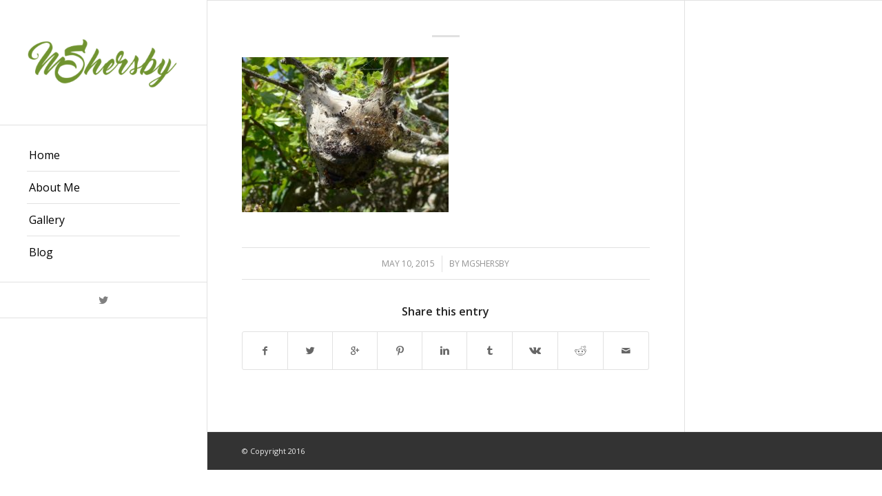

--- FILE ---
content_type: text/html; charset=UTF-8
request_url: http://meganshersby.com/2015/05/10/nature-is-full-of-drama/p1130699/
body_size: 7801
content:
<!DOCTYPE html>
<html lang="en-US" class="html_stretched responsive av-preloader-disabled av-default-lightbox  html_header_left html_header_sidebar html_logo_left html_menu_right html_slim html_disabled html_mobile_menu_phone html_header_searchicon html_content_align_center html_elegant-blog html_entry_id_1498 av-no-preview ">
<head>
<meta charset="UTF-8" />


<!-- mobile setting -->
<meta name="viewport" content="width=device-width, initial-scale=1, maximum-scale=1">

<!-- Scripts/CSS and wp_head hook -->
<meta name='robots' content='index, follow, max-image-preview:large, max-snippet:-1, max-video-preview:-1' />

	<!-- This site is optimized with the Yoast SEO plugin v16.1.1 - https://yoast.com/wordpress/plugins/seo/ -->
	<title>- Megan Shersby</title>
	<link rel="canonical" href="http://meganshersby.com/wp-content/uploads/2015/05/p1130699.jpg" />
	<meta property="og:locale" content="en_US" />
	<meta property="og:type" content="article" />
	<meta property="og:title" content="- Megan Shersby" />
	<meta property="og:url" content="http://meganshersby.com/wp-content/uploads/2015/05/p1130699.jpg" />
	<meta property="og:site_name" content="Megan Shersby" />
	<meta property="og:image" content="http://meganshersby.com/wp-content/uploads/2015/05/p1130699-1030x773.jpg" />
	<meta property="og:image:width" content="1030" />
	<meta property="og:image:height" content="773" />
	<meta name="twitter:card" content="summary" />
	<script type="application/ld+json" class="yoast-schema-graph">{"@context":"https://schema.org","@graph":[{"@type":"WebSite","@id":"https://meganshersby.com/#website","url":"https://meganshersby.com/","name":"Megan Shersby","description":"","potentialAction":[{"@type":"SearchAction","target":"https://meganshersby.com/?s={search_term_string}","query-input":"required name=search_term_string"}],"inLanguage":"en-US"},{"@type":"WebPage","@id":"http://meganshersby.com/wp-content/uploads/2015/05/p1130699.jpg#webpage","url":"http://meganshersby.com/wp-content/uploads/2015/05/p1130699.jpg","name":"- Megan Shersby","isPartOf":{"@id":"https://meganshersby.com/#website"},"datePublished":"2015-05-10T18:09:16+00:00","dateModified":"2015-05-10T18:09:16+00:00","breadcrumb":{"@id":"http://meganshersby.com/wp-content/uploads/2015/05/p1130699.jpg#breadcrumb"},"inLanguage":"en-US","potentialAction":[{"@type":"ReadAction","target":["http://meganshersby.com/wp-content/uploads/2015/05/p1130699.jpg"]}]},{"@type":"BreadcrumbList","@id":"http://meganshersby.com/wp-content/uploads/2015/05/p1130699.jpg#breadcrumb","itemListElement":[{"@type":"ListItem","position":1,"item":{"@type":"WebPage","@id":"https://meganshersby.com/","url":"https://meganshersby.com/","name":"Home"}},{"@type":"ListItem","position":2,"item":{"@type":"WebPage","@id":"http://meganshersby.com/2015/05/10/nature-is-full-of-drama/","url":"http://meganshersby.com/2015/05/10/nature-is-full-of-drama/","name":"Nature is full of drama"}},{"@type":"ListItem","position":3,"item":{"@type":"WebPage","@id":"http://meganshersby.com/wp-content/uploads/2015/05/p1130699.jpg","url":"http://meganshersby.com/wp-content/uploads/2015/05/p1130699.jpg","name":"- Megan Shersby"}}]}]}</script>
	<!-- / Yoast SEO plugin. -->


<link rel='dns-prefetch' href='//s.w.org' />
<link rel="alternate" type="application/rss+xml" title="Megan Shersby &raquo; Feed" href="http://meganshersby.com/feed/" />
<link rel="alternate" type="application/rss+xml" title="Megan Shersby &raquo; Comments Feed" href="http://meganshersby.com/comments/feed/" />

<!-- google webfont font replacement -->
<link rel='stylesheet' id='avia-google-webfont' href='//fonts.googleapis.com/css?family=Open+Sans:400,600' type='text/css' media='all'/> 
		<script type="text/javascript">
			window._wpemojiSettings = {"baseUrl":"https:\/\/s.w.org\/images\/core\/emoji\/13.0.1\/72x72\/","ext":".png","svgUrl":"https:\/\/s.w.org\/images\/core\/emoji\/13.0.1\/svg\/","svgExt":".svg","source":{"concatemoji":"http:\/\/meganshersby.com\/wp-includes\/js\/wp-emoji-release.min.js?ver=5.7.14"}};
			!function(e,a,t){var n,r,o,i=a.createElement("canvas"),p=i.getContext&&i.getContext("2d");function s(e,t){var a=String.fromCharCode;p.clearRect(0,0,i.width,i.height),p.fillText(a.apply(this,e),0,0);e=i.toDataURL();return p.clearRect(0,0,i.width,i.height),p.fillText(a.apply(this,t),0,0),e===i.toDataURL()}function c(e){var t=a.createElement("script");t.src=e,t.defer=t.type="text/javascript",a.getElementsByTagName("head")[0].appendChild(t)}for(o=Array("flag","emoji"),t.supports={everything:!0,everythingExceptFlag:!0},r=0;r<o.length;r++)t.supports[o[r]]=function(e){if(!p||!p.fillText)return!1;switch(p.textBaseline="top",p.font="600 32px Arial",e){case"flag":return s([127987,65039,8205,9895,65039],[127987,65039,8203,9895,65039])?!1:!s([55356,56826,55356,56819],[55356,56826,8203,55356,56819])&&!s([55356,57332,56128,56423,56128,56418,56128,56421,56128,56430,56128,56423,56128,56447],[55356,57332,8203,56128,56423,8203,56128,56418,8203,56128,56421,8203,56128,56430,8203,56128,56423,8203,56128,56447]);case"emoji":return!s([55357,56424,8205,55356,57212],[55357,56424,8203,55356,57212])}return!1}(o[r]),t.supports.everything=t.supports.everything&&t.supports[o[r]],"flag"!==o[r]&&(t.supports.everythingExceptFlag=t.supports.everythingExceptFlag&&t.supports[o[r]]);t.supports.everythingExceptFlag=t.supports.everythingExceptFlag&&!t.supports.flag,t.DOMReady=!1,t.readyCallback=function(){t.DOMReady=!0},t.supports.everything||(n=function(){t.readyCallback()},a.addEventListener?(a.addEventListener("DOMContentLoaded",n,!1),e.addEventListener("load",n,!1)):(e.attachEvent("onload",n),a.attachEvent("onreadystatechange",function(){"complete"===a.readyState&&t.readyCallback()})),(n=t.source||{}).concatemoji?c(n.concatemoji):n.wpemoji&&n.twemoji&&(c(n.twemoji),c(n.wpemoji)))}(window,document,window._wpemojiSettings);
		</script>
		<style type="text/css">
img.wp-smiley,
img.emoji {
	display: inline !important;
	border: none !important;
	box-shadow: none !important;
	height: 1em !important;
	width: 1em !important;
	margin: 0 .07em !important;
	vertical-align: -0.1em !important;
	background: none !important;
	padding: 0 !important;
}
</style>
	<link rel='stylesheet' id='wp-block-library-css'  href='http://meganshersby.com/wp-includes/css/dist/block-library/style.min.css?ver=5.7.14' type='text/css' media='all' />
<link rel='stylesheet' id='avia-grid-css'  href='http://meganshersby.com/wp-content/themes/enfold/css/grid.css?ver=2' type='text/css' media='all' />
<link rel='stylesheet' id='avia-base-css'  href='http://meganshersby.com/wp-content/themes/enfold/css/base.css?ver=2' type='text/css' media='all' />
<link rel='stylesheet' id='avia-layout-css'  href='http://meganshersby.com/wp-content/themes/enfold/css/layout.css?ver=2' type='text/css' media='all' />
<link rel='stylesheet' id='avia-scs-css'  href='http://meganshersby.com/wp-content/themes/enfold/css/shortcodes.css?ver=2' type='text/css' media='all' />
<link rel='stylesheet' id='avia-popup-css-css'  href='http://meganshersby.com/wp-content/themes/enfold/js/aviapopup/magnific-popup.css?ver=1' type='text/css' media='screen' />
<link rel='stylesheet' id='avia-media-css'  href='http://meganshersby.com/wp-content/themes/enfold/js/mediaelement/skin-1/mediaelementplayer.css?ver=1' type='text/css' media='screen' />
<link rel='stylesheet' id='avia-print-css'  href='http://meganshersby.com/wp-content/themes/enfold/css/print.css?ver=1' type='text/css' media='print' />
<link rel='stylesheet' id='avia-dynamic-css'  href='http://meganshersby.com/wp-content/uploads/dynamic_avia/enfold.css?ver=5e626663dc72b' type='text/css' media='all' />
<link rel='stylesheet' id='avia-custom-css'  href='http://meganshersby.com/wp-content/themes/enfold/css/custom.css?ver=2' type='text/css' media='all' />
<script type='text/javascript' src='http://meganshersby.com/wp-includes/js/jquery/jquery.min.js?ver=3.5.1' id='jquery-core-js'></script>
<script type='text/javascript' src='http://meganshersby.com/wp-includes/js/jquery/jquery-migrate.min.js?ver=3.3.2' id='jquery-migrate-js'></script>
<script type='text/javascript' src='http://meganshersby.com/wp-content/themes/enfold/js/avia-compat.js?ver=2' id='avia-compat-js'></script>
<link rel="https://api.w.org/" href="http://meganshersby.com/wp-json/" /><link rel="alternate" type="application/json" href="http://meganshersby.com/wp-json/wp/v2/media/1498" /><link rel="EditURI" type="application/rsd+xml" title="RSD" href="http://meganshersby.com/xmlrpc.php?rsd" />
<link rel="wlwmanifest" type="application/wlwmanifest+xml" href="http://meganshersby.com/wp-includes/wlwmanifest.xml" /> 
<meta name="generator" content="WordPress 5.7.14" />
<link rel='shortlink' href='http://meganshersby.com/?p=1498' />
<link rel="alternate" type="application/json+oembed" href="http://meganshersby.com/wp-json/oembed/1.0/embed?url=http%3A%2F%2Fmeganshersby.com%2F2015%2F05%2F10%2Fnature-is-full-of-drama%2Fp1130699%2F" />
<link rel="alternate" type="text/xml+oembed" href="http://meganshersby.com/wp-json/oembed/1.0/embed?url=http%3A%2F%2Fmeganshersby.com%2F2015%2F05%2F10%2Fnature-is-full-of-drama%2Fp1130699%2F&#038;format=xml" />
<link rel="profile" href="http://gmpg.org/xfn/11" />
<link rel="alternate" type="application/rss+xml" title="Megan Shersby RSS2 Feed" href="http://meganshersby.com/feed/" />
<link rel="pingback" href="http://meganshersby.com/xmlrpc.php" />
<!--[if lt IE 9]><script src="http://meganshersby.com/wp-content/themes/enfold/js/html5shiv.js"></script><![endif]-->



<!--
Debugging Info for Theme support: 

Theme: Enfold
Version: 4.0.2
Installed: enfold
AviaFramework Version: 4.6
AviaBuilder Version: 0.9.5
ML:128-PU:6-PLA:4
WP:5.7.14
Updates: disabled
-->

<style type='text/css'>
@font-face {font-family: 'entypo-fontello'; font-weight: normal; font-style: normal;
src: url('http://meganshersby.com/wp-content/themes/enfold/config-templatebuilder/avia-template-builder/assets/fonts/entypo-fontello.eot?v=3');
src: url('http://meganshersby.com/wp-content/themes/enfold/config-templatebuilder/avia-template-builder/assets/fonts/entypo-fontello.eot?v=3#iefix') format('embedded-opentype'), 
url('http://meganshersby.com/wp-content/themes/enfold/config-templatebuilder/avia-template-builder/assets/fonts/entypo-fontello.woff?v=3') format('woff'), 
url('http://meganshersby.com/wp-content/themes/enfold/config-templatebuilder/avia-template-builder/assets/fonts/entypo-fontello.ttf?v=3') format('truetype'), 
url('http://meganshersby.com/wp-content/themes/enfold/config-templatebuilder/avia-template-builder/assets/fonts/entypo-fontello.svg?v=3#entypo-fontello') format('svg');
} #top .avia-font-entypo-fontello, body .avia-font-entypo-fontello, html body [data-av_iconfont='entypo-fontello']:before{ font-family: 'entypo-fontello'; }
</style><script type='text/javascript'>var avia_preview = {"error":"It seems you are currently adding some HTML markup or other special characters. Once all HTML tags are closed the preview will be available again. If this message persists please check your input for special characters and try to remove them.","paths":"<link rel='stylesheet' href='http:\/\/meganshersby.com\/wp-content\/themes\/enfold\/css\/grid.css?ver=0.9.5' type='text\/css' media='all' \/><link rel='stylesheet' href='http:\/\/meganshersby.com\/wp-content\/themes\/enfold\/css\/base.css?ver=0.9.5' type='text\/css' media='all' \/><link rel='stylesheet' href='http:\/\/meganshersby.com\/wp-content\/themes\/enfold\/css\/layout.css?ver=0.9.5' type='text\/css' media='all' \/><link rel='stylesheet' href='http:\/\/meganshersby.com\/wp-content\/themes\/enfold\/css\/shortcodes.css?ver=0.9.5' type='text\/css' media='all' \/><link rel='stylesheet' href='http:\/\/meganshersby.com\/wp-content\/themes\/enfold\/js\/aviapopup\/magnific-popup.css?ver=0.9.5' type='text\/css' media='all' \/><link rel='stylesheet' href='http:\/\/meganshersby.com\/wp-content\/themes\/enfold\/js\/mediaelement\/skin-1\/mediaelementplayer.css?ver=0.9.5' type='text\/css' media='all' \/><link rel='stylesheet' href='http:\/\/meganshersby.com\/wp-content\/themes\/enfold\/css\/custom.css?ver=0.9.5' type='text\/css' media='all' \/><link rel='stylesheet' href='http:\/\/meganshersby.com\/wp-content\/uploads\/dynamic_avia\/enfold.css?ver=0.9.5' type='text\/css' media='all' \/><link rel='stylesheet' href='http:\/\/meganshersby.com\/wp-content\/themes\/enfold\/css\/admin-preview.css?ver=0.9.5' type='text\/css' media='all' \/><script type='text\/javascript' src='http:\/\/meganshersby.com\/wp-includes\/js\/jquery\/jquery.js?ver=0.9.5'><\/script><script type='text\/javascript' src='http:\/\/meganshersby.com\/wp-content\/themes\/enfold\/js\/avia-admin-preview.js?ver=0.9.5'><\/script>\n<!-- google webfont font replacement -->\n<link rel='stylesheet' id='avia-google-webfont' href='\/\/fonts.googleapis.com\/css?family=Open+Sans:400,600' type='text\/css' media='all'\/> \n\n<!-- google webfont font replacement -->\n<link rel='stylesheet' id='avia-google-webfont' href='\/\/fonts.googleapis.com\/css?family=Open+Sans:400,600' type='text\/css' media='all'\/> \n<style type='text\/css'>\n@font-face {font-family: 'entypo-fontello'; font-weight: normal; font-style: normal;\nsrc: url('http:\/\/meganshersby.com\/wp-content\/themes\/enfold\/config-templatebuilder\/avia-template-builder\/assets\/fonts\/entypo-fontello.eot?v=3');\nsrc: url('http:\/\/meganshersby.com\/wp-content\/themes\/enfold\/config-templatebuilder\/avia-template-builder\/assets\/fonts\/entypo-fontello.eot?v=3#iefix') format('embedded-opentype'), \nurl('http:\/\/meganshersby.com\/wp-content\/themes\/enfold\/config-templatebuilder\/avia-template-builder\/assets\/fonts\/entypo-fontello.woff?v=3') format('woff'), \nurl('http:\/\/meganshersby.com\/wp-content\/themes\/enfold\/config-templatebuilder\/avia-template-builder\/assets\/fonts\/entypo-fontello.ttf?v=3') format('truetype'), \nurl('http:\/\/meganshersby.com\/wp-content\/themes\/enfold\/config-templatebuilder\/avia-template-builder\/assets\/fonts\/entypo-fontello.svg?v=3#entypo-fontello') format('svg');\n} #top .avia-font-entypo-fontello, body .avia-font-entypo-fontello, html body [data-av_iconfont='entypo-fontello']:before{ font-family: 'entypo-fontello'; }\n<\/style>","title":"Element Preview","background":"Set preview background:"}; 
</script>
</head>




<body id="top" class="attachment attachment-template-default single single-attachment postid-1498 attachmentid-1498 attachment-jpeg stretched open_sans  do-etfw" itemscope="itemscope" itemtype="https://schema.org/WebPage" >

	
	<div id='wrap_all'>

	
<header id='header' class='all_colors header_color light_bg_color  av_header_left av_header_sidebar av_conditional_sticky'  role="banner" itemscope="itemscope" itemtype="https://schema.org/WPHeader" >

<a id="advanced_menu_toggle" href="#" aria-hidden='true' data-av_icon='' data-av_iconfont='entypo-fontello'></a><a id="advanced_menu_hide" href="#" 	aria-hidden='true' data-av_icon='' data-av_iconfont='entypo-fontello'></a>		<div  id='header_main' class='container_wrap container_wrap_logo'>
	
        <div class='container av-logo-container'><div class='inner-container'><strong class='logo'><a href='http://meganshersby.com/'><img height='100' width='300' src='http://meganshersby.com/wp-content/uploads/2016/11/weblogo-300x138.png' alt='Megan Shersby' /></a></strong><nav class='main_menu' data-selectname='Select a page'  role="navigation" itemscope="itemscope" itemtype="https://schema.org/SiteNavigationElement" ><div class="avia-menu av-main-nav-wrap"><ul id="avia-menu" class="menu av-main-nav"><li id="menu-item-183" class="menu-item menu-item-type-post_type menu-item-object-page menu-item-home menu-item-top-level menu-item-top-level-1"><a href="http://meganshersby.com/" itemprop="url"><span class="avia-bullet"></span><span class="avia-menu-text">Home</span><span class="avia-menu-fx"><span class="avia-arrow-wrap"><span class="avia-arrow"></span></span></span></a></li>
<li id="menu-item-4516" class="menu-item menu-item-type-custom menu-item-object-custom menu-item-home menu-item-has-children menu-item-top-level menu-item-top-level-2"><a href="http://meganshersby.com#aboutme" itemprop="url"><span class="avia-bullet"></span><span class="avia-menu-text">About Me</span><span class="avia-menu-fx"><span class="avia-arrow-wrap"><span class="avia-arrow"></span></span></span></a>


<ul class="sub-menu">
	<li id="menu-item-4461" class="menu-item menu-item-type-post_type menu-item-object-page"><a href="http://meganshersby.com/writing-and-presentations/" itemprop="url"><span class="avia-bullet"></span><span class="avia-menu-text">Writing &#038; Presentations</span></a></li>
	<li id="menu-item-4462" class="menu-item menu-item-type-post_type menu-item-object-page"><a href="http://meganshersby.com/why-barcode-ecology/" itemprop="url"><span class="avia-bullet"></span><span class="avia-menu-text">Why Barcode Ecology?</span></a></li>
	<li id="menu-item-4460" class="menu-item menu-item-type-post_type menu-item-object-post"><a href="http://meganshersby.com/2017/01/27/2017-wildlife-resolutions/" itemprop="url"><span class="avia-bullet"></span><span class="avia-menu-text">2017 Wildlife Resolutions</span></a></li>
</ul>
</li>
<li id="menu-item-4458" class="menu-item menu-item-type-post_type menu-item-object-page menu-item-top-level menu-item-top-level-3"><a href="http://meganshersby.com/favourite-photos/" itemprop="url"><span class="avia-bullet"></span><span class="avia-menu-text">Gallery</span><span class="avia-menu-fx"><span class="avia-arrow-wrap"><span class="avia-arrow"></span></span></span></a></li>
<li id="menu-item-4466" class="menu-item menu-item-type-post_type menu-item-object-page current_page_parent menu-item-top-level menu-item-top-level-4"><a href="http://meganshersby.com/blog/" itemprop="url"><span class="avia-bullet"></span><span class="avia-menu-text">Blog</span><span class="avia-menu-fx"><span class="avia-arrow-wrap"><span class="avia-arrow"></span></span></span></a></li>
</ul></div></nav><aside class='avia-custom-sidebar-widget-area sidebar sidebar_right'><div class='av-sidebar-social-container'><ul class='noLightbox social_bookmarks icon_count_1'><li class='social_bookmarks_twitter av-social-link-twitter social_icon_1'><a  href='#' aria-hidden='true' data-av_icon='' data-av_iconfont='entypo-fontello' title='Twitter'><span class='avia_hidden_link_text'>Twitter</span></a></li></ul></div></aside></div> </div> 
		<!-- end container_wrap-->
		</div>
		
		<div class='header_bg'></div>

<!-- end header -->
</header>
		
	<div id='main' class='all_colors' data-scroll-offset='0'>

	
		<div class='container_wrap container_wrap_first main_color sidebar_right'>

			<div class='container template-blog template-single-blog '>

				<main class='content units av-content-small alpha '  role="main" itemprop="mainContentOfPage" >

                    <article class='post-entry post-entry-type-standard post-entry-1498 post-loop-1 post-parity-odd post-entry-last single-big post  post-1498 attachment type-attachment status-inherit hentry'  itemscope="itemscope" itemtype="https://schema.org/CreativeWork" ><div class='blog-meta'></div><div class='entry-content-wrapper clearfix standard-content'><header class="entry-content-header"><span class="av-vertical-delimiter"></span><div class="entry-content"  itemprop="text" ><p class="attachment"><a href='http://meganshersby.com/wp-content/uploads/2015/05/p1130699.jpg'><img width="300" height="225" src="http://meganshersby.com/wp-content/uploads/2015/05/p1130699-300x225.jpg" class="attachment-medium size-medium" alt="" loading="lazy" srcset="http://meganshersby.com/wp-content/uploads/2015/05/p1130699-300x225.jpg 300w, http://meganshersby.com/wp-content/uploads/2015/05/p1130699-768x576.jpg 768w, http://meganshersby.com/wp-content/uploads/2015/05/p1130699-1030x773.jpg 1030w, http://meganshersby.com/wp-content/uploads/2015/05/p1130699-1500x1125.jpg 1500w, http://meganshersby.com/wp-content/uploads/2015/05/p1130699-705x529.jpg 705w, http://meganshersby.com/wp-content/uploads/2015/05/p1130699-450x338.jpg 450w" sizes="(max-width: 300px) 100vw, 300px" /></a></p>
</div><span class='post-meta-infos'><time class='date-container minor-meta updated' >May 10, 2015</time><span class='text-sep text-sep-date'>/</span><span class="blog-author minor-meta">by <span class="entry-author-link" ><span class="vcard author"><span class="fn"><a href="http://meganshersby.com/author/mgshersby/" title="Posts by mgshersby" rel="author">mgshersby</a></span></span></span></span></span></header><footer class="entry-footer"><div class='av-share-box'><h5 class='av-share-link-description'>Share this entry</h5><ul class='av-share-box-list noLightbox'><li class='av-share-link av-social-link-facebook' ><a target='_blank' href='http://www.facebook.com/sharer.php?u=http://meganshersby.com/2015/05/10/nature-is-full-of-drama/p1130699/&amp;t=' aria-hidden='true' data-av_icon='' data-av_iconfont='entypo-fontello' title='' data-avia-related-tooltip='Share on Facebook'><span class='avia_hidden_link_text'>Share on Facebook</span></a></li><li class='av-share-link av-social-link-twitter' ><a target='_blank' href='https://twitter.com/share?text=&url=http://meganshersby.com/?p=1498' aria-hidden='true' data-av_icon='' data-av_iconfont='entypo-fontello' title='' data-avia-related-tooltip='Share on Twitter'><span class='avia_hidden_link_text'>Share on Twitter</span></a></li><li class='av-share-link av-social-link-gplus' ><a target='_blank' href='https://plus.google.com/share?url=http://meganshersby.com/2015/05/10/nature-is-full-of-drama/p1130699/' aria-hidden='true' data-av_icon='' data-av_iconfont='entypo-fontello' title='' data-avia-related-tooltip='Share on Google+'><span class='avia_hidden_link_text'>Share on Google+</span></a></li><li class='av-share-link av-social-link-pinterest' ><a target='_blank' href='http://pinterest.com/pin/create/button/?url=http%3A%2F%2Fmeganshersby.com%2F2015%2F05%2F10%2Fnature-is-full-of-drama%2Fp1130699%2F&amp;description=&amp;media=http%3A%2F%2Fmeganshersby.com%2Fwp-content%2Fuploads%2F2015%2F05%2Fp1130699-705x529.jpg' aria-hidden='true' data-av_icon='' data-av_iconfont='entypo-fontello' title='' data-avia-related-tooltip='Share on Pinterest'><span class='avia_hidden_link_text'>Share on Pinterest</span></a></li><li class='av-share-link av-social-link-linkedin' ><a target='_blank' href='http://linkedin.com/shareArticle?mini=true&amp;title=&amp;url=http://meganshersby.com/2015/05/10/nature-is-full-of-drama/p1130699/' aria-hidden='true' data-av_icon='' data-av_iconfont='entypo-fontello' title='' data-avia-related-tooltip='Share on Linkedin'><span class='avia_hidden_link_text'>Share on Linkedin</span></a></li><li class='av-share-link av-social-link-tumblr' ><a target='_blank' href='http://www.tumblr.com/share/link?url=http%3A%2F%2Fmeganshersby.com%2F2015%2F05%2F10%2Fnature-is-full-of-drama%2Fp1130699%2F&amp;name=&amp;description=' aria-hidden='true' data-av_icon='' data-av_iconfont='entypo-fontello' title='' data-avia-related-tooltip='Share on Tumblr'><span class='avia_hidden_link_text'>Share on Tumblr</span></a></li><li class='av-share-link av-social-link-vk' ><a target='_blank' href='http://vk.com/share.php?url=http://meganshersby.com/2015/05/10/nature-is-full-of-drama/p1130699/' aria-hidden='true' data-av_icon='' data-av_iconfont='entypo-fontello' title='' data-avia-related-tooltip='Share on Vk'><span class='avia_hidden_link_text'>Share on Vk</span></a></li><li class='av-share-link av-social-link-reddit' ><a target='_blank' href='http://reddit.com/submit?url=http://meganshersby.com/2015/05/10/nature-is-full-of-drama/p1130699/&amp;title=' aria-hidden='true' data-av_icon='' data-av_iconfont='entypo-fontello' title='' data-avia-related-tooltip='Share on Reddit'><span class='avia_hidden_link_text'>Share on Reddit</span></a></li><li class='av-share-link av-social-link-mail' ><a  href='mailto:?subject=&amp;body=http://meganshersby.com/2015/05/10/nature-is-full-of-drama/p1130699/' aria-hidden='true' data-av_icon='' data-av_iconfont='entypo-fontello' title='' data-avia-related-tooltip='Share by Mail'><span class='avia_hidden_link_text'>Share by Mail</span></a></li></ul></div></footer><div class='post_delimiter'></div></div><div class='post_author_timeline'></div><span class='hidden'>
			<span class='av-structured-data'  itemscope="itemscope" itemtype="https://schema.org/ImageObject"  itemprop='image'>
					   <span itemprop='url' >http://meganshersby.com/wp-content/uploads/2016/11/weblogo-300x138.png</span>
					   <span itemprop='height' >0</span>
					   <span itemprop='width' >0</span>
				  </span><span class='av-structured-data'  itemprop="publisher" itemtype="https://schema.org/Organization" itemscope="itemscope" >
				<span itemprop='name'>mgshersby</span>
				<span itemprop='logo' itemscope itemtype='http://schema.org/ImageObject'>
				   <span itemprop='url'>http://meganshersby.com/wp-content/uploads/2016/11/weblogo-300x138.png</span>
				 </span>
			  </span><span class='av-structured-data'  itemprop="author" itemscope="itemscope" itemtype="https://schema.org/Person" ><span itemprop='name'>mgshersby</span></span><span class='av-structured-data'  itemprop="datePublished" datetime="2015-05-10T18:09:16+00:00" >2015-05-10 18:09:16</span><span class='av-structured-data'  itemprop="dateModified" itemtype="https://schema.org/dateModified" >2015-05-10 18:09:16</span><span class='av-structured-data'  itemprop="mainEntityOfPage" itemtype="https://schema.org/mainEntityOfPage" ><span itemprop='name'></span></span></span></article><div class='single-big'></div>
				<!--end content-->
				</main>

				<aside class='sidebar sidebar_right  alpha units'  role="complementary" itemscope="itemscope" itemtype="https://schema.org/WPSideBar" ><div class='inner_sidebar extralight-border'><section id="avia_mailchimp_widget-2" class="widget clearfix avia_mailchimp_widget"><div class='av-mailchimp-widget av-mailchimp-widget-style- '></div><span class="seperator extralight-border"></span></section></div></aside>

			</div><!--end container-->

		</div><!-- close default .container_wrap element -->


		


			

			
				<footer class='container_wrap socket_color' id='socket'  role="contentinfo" itemscope="itemscope" itemtype="https://schema.org/WPFooter" >
                    <div class='container'>

                        <span class='copyright'>© Copyright 2016 </span>

                        
                    </div>

	            <!-- ####### END SOCKET CONTAINER ####### -->
				</footer>


					<!-- end main -->
		</div>
		
		<!-- end wrap_all --></div>


 <script type='text/javascript'>
 /* <![CDATA[ */  
var avia_framework_globals = avia_framework_globals || {};
    avia_framework_globals.frameworkUrl = 'http://meganshersby.com/wp-content/themes/enfold/framework/';
    avia_framework_globals.installedAt = 'http://meganshersby.com/wp-content/themes/enfold/';
    avia_framework_globals.ajaxurl = 'http://meganshersby.com/wp-admin/admin-ajax.php';
/* ]]> */ 
</script>
 
 <script type='text/javascript' src='http://meganshersby.com/wp-content/themes/enfold/js/avia.js?ver=3' id='avia-default-js'></script>
<script type='text/javascript' src='http://meganshersby.com/wp-content/themes/enfold/js/shortcodes.js?ver=3' id='avia-shortcodes-js'></script>
<script type='text/javascript' src='http://meganshersby.com/wp-content/themes/enfold/js/aviapopup/jquery.magnific-popup.min.js?ver=2' id='avia-popup-js'></script>
<script type='text/javascript' id='mediaelement-core-js-before'>
var mejsL10n = {"language":"en","strings":{"mejs.download-file":"Download File","mejs.install-flash":"You are using a browser that does not have Flash player enabled or installed. Please turn on your Flash player plugin or download the latest version from https:\/\/get.adobe.com\/flashplayer\/","mejs.fullscreen":"Fullscreen","mejs.play":"Play","mejs.pause":"Pause","mejs.time-slider":"Time Slider","mejs.time-help-text":"Use Left\/Right Arrow keys to advance one second, Up\/Down arrows to advance ten seconds.","mejs.live-broadcast":"Live Broadcast","mejs.volume-help-text":"Use Up\/Down Arrow keys to increase or decrease volume.","mejs.unmute":"Unmute","mejs.mute":"Mute","mejs.volume-slider":"Volume Slider","mejs.video-player":"Video Player","mejs.audio-player":"Audio Player","mejs.captions-subtitles":"Captions\/Subtitles","mejs.captions-chapters":"Chapters","mejs.none":"None","mejs.afrikaans":"Afrikaans","mejs.albanian":"Albanian","mejs.arabic":"Arabic","mejs.belarusian":"Belarusian","mejs.bulgarian":"Bulgarian","mejs.catalan":"Catalan","mejs.chinese":"Chinese","mejs.chinese-simplified":"Chinese (Simplified)","mejs.chinese-traditional":"Chinese (Traditional)","mejs.croatian":"Croatian","mejs.czech":"Czech","mejs.danish":"Danish","mejs.dutch":"Dutch","mejs.english":"English","mejs.estonian":"Estonian","mejs.filipino":"Filipino","mejs.finnish":"Finnish","mejs.french":"French","mejs.galician":"Galician","mejs.german":"German","mejs.greek":"Greek","mejs.haitian-creole":"Haitian Creole","mejs.hebrew":"Hebrew","mejs.hindi":"Hindi","mejs.hungarian":"Hungarian","mejs.icelandic":"Icelandic","mejs.indonesian":"Indonesian","mejs.irish":"Irish","mejs.italian":"Italian","mejs.japanese":"Japanese","mejs.korean":"Korean","mejs.latvian":"Latvian","mejs.lithuanian":"Lithuanian","mejs.macedonian":"Macedonian","mejs.malay":"Malay","mejs.maltese":"Maltese","mejs.norwegian":"Norwegian","mejs.persian":"Persian","mejs.polish":"Polish","mejs.portuguese":"Portuguese","mejs.romanian":"Romanian","mejs.russian":"Russian","mejs.serbian":"Serbian","mejs.slovak":"Slovak","mejs.slovenian":"Slovenian","mejs.spanish":"Spanish","mejs.swahili":"Swahili","mejs.swedish":"Swedish","mejs.tagalog":"Tagalog","mejs.thai":"Thai","mejs.turkish":"Turkish","mejs.ukrainian":"Ukrainian","mejs.vietnamese":"Vietnamese","mejs.welsh":"Welsh","mejs.yiddish":"Yiddish"}};
</script>
<script type='text/javascript' src='http://meganshersby.com/wp-includes/js/mediaelement/mediaelement-and-player.min.js?ver=4.2.16' id='mediaelement-core-js'></script>
<script type='text/javascript' src='http://meganshersby.com/wp-includes/js/mediaelement/mediaelement-migrate.min.js?ver=5.7.14' id='mediaelement-migrate-js'></script>
<script type='text/javascript' id='mediaelement-js-extra'>
/* <![CDATA[ */
var _wpmejsSettings = {"pluginPath":"\/wp-includes\/js\/mediaelement\/","classPrefix":"mejs-","stretching":"responsive"};
/* ]]> */
</script>
<script type='text/javascript' src='http://meganshersby.com/wp-includes/js/mediaelement/wp-mediaelement.min.js?ver=5.7.14' id='wp-mediaelement-js'></script>
<script type='text/javascript' src='http://meganshersby.com/wp-content/plugins/easy-twitter-feed-widget/js/twitter-widgets.js?ver=1.0' id='do-etfw-twitter-widgets-js'></script>
<script type='text/javascript' src='http://meganshersby.com/wp-includes/js/wp-embed.min.js?ver=5.7.14' id='wp-embed-js'></script>
<a href='#top' title='Scroll to top' id='scroll-top-link' aria-hidden='true' data-av_icon='' data-av_iconfont='entypo-fontello'><span class="avia_hidden_link_text">Scroll to top</span></a>

<div id="fb-root"></div>
</body>
</html>
